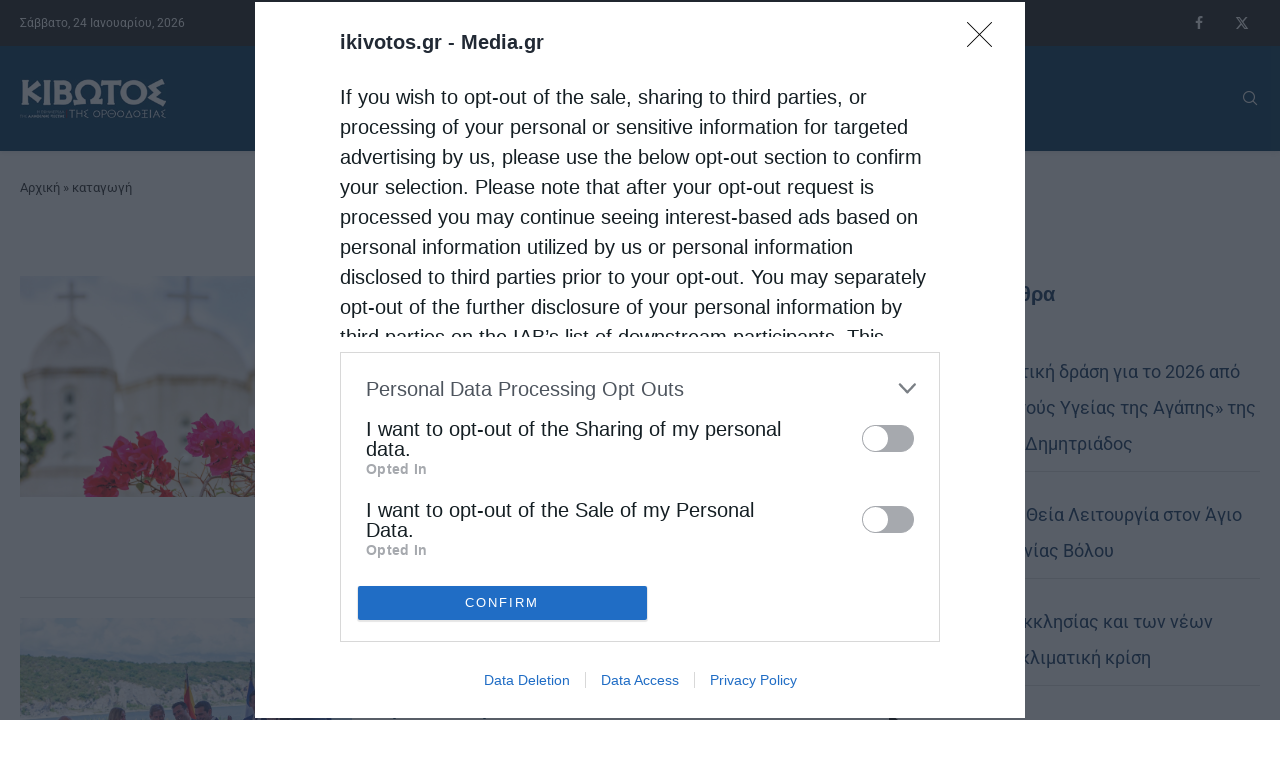

--- FILE ---
content_type: text/html; charset=utf-8
request_url: https://www.google.com/recaptcha/api2/aframe
body_size: 269
content:
<!DOCTYPE HTML><html><head><meta http-equiv="content-type" content="text/html; charset=UTF-8"></head><body><script nonce="ZRx6w1gWT75U90rYNO6jPw">/** Anti-fraud and anti-abuse applications only. See google.com/recaptcha */ try{var clients={'sodar':'https://pagead2.googlesyndication.com/pagead/sodar?'};window.addEventListener("message",function(a){try{if(a.source===window.parent){var b=JSON.parse(a.data);var c=clients[b['id']];if(c){var d=document.createElement('img');d.src=c+b['params']+'&rc='+(localStorage.getItem("rc::a")?sessionStorage.getItem("rc::b"):"");window.document.body.appendChild(d);sessionStorage.setItem("rc::e",parseInt(sessionStorage.getItem("rc::e")||0)+1);localStorage.setItem("rc::h",'1769253292785');}}}catch(b){}});window.parent.postMessage("_grecaptcha_ready", "*");}catch(b){}</script></body></html>